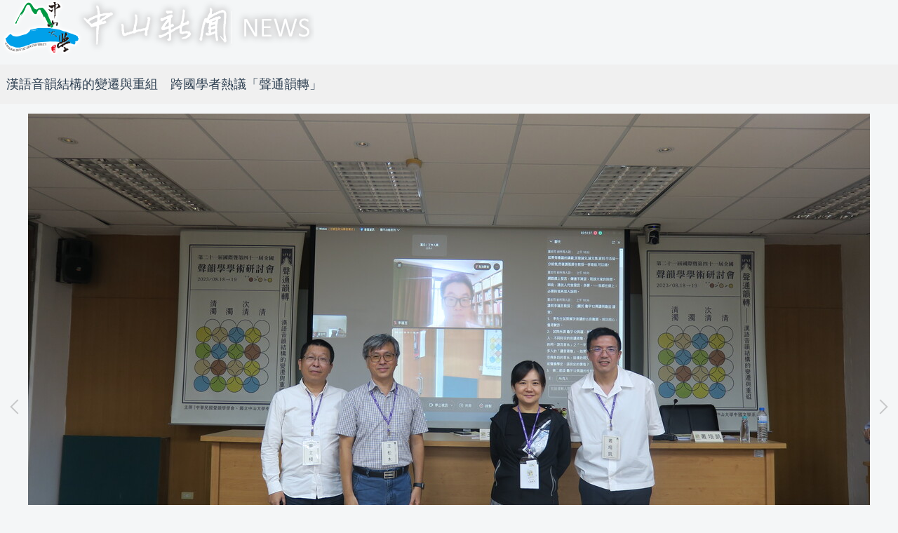

--- FILE ---
content_type: text/html; charset=UTF-8
request_url: https://news.nsysu.edu.tw/p/16-1120-315523.php?Lang=zh-tw
body_size: 4423
content:
<!DOCTYPE html>
<html lang="zh-Hant">
<head>


<meta http-equiv="Content-Type" content="text/html; charset=utf-8">
<meta http-equiv="X-UA-Compatible" content="IE=edge,chrome=1" />
<meta name="viewport" content="initial-scale=1.0, user-scalable=1, minimum-scale=1.0, maximum-scale=3.0">
<meta name="mobile-web-app-capable" content="yes">
<meta name="apple-mobile-web-app-status-bar-style" content="black">
<meta name="keywords" content="國立中山大學中山新聞網,中山新聞,中山新聞網" />
<meta name="description" content="【中文系提供】國立中山大學中文系與中華民國聲韻學學會聯手舉辦「第二十一屆國際暨第四十一屆全國聲韻學學術研討會」，本次會議主題為「聲通韻轉：漢語音韻結構的變遷與重組」，主要關注漢語音韻演變在規律性之外同時展現其兼具歷史時間與方言空間的雙重演..." />
<meta property="og:image"  content="https://news.nsysu.edu.tw/static/file/120/1120/pictures/982/m/mczh-tw810x810_small315523_910136253827.jpg" />

<!-- Global site tag (gtag.js) - Google Analytics -->
<script async src="https://www.googletagmanager.com/gtag/js?id=G-JS1PR2NCR3"></script>
<script>
  window.dataLayer = window.dataLayer || [];
  function gtag(){dataLayer.push(arguments);}
  gtag('js', new Date());

  gtag('config', 'G-JS1PR2NCR3');
</script>
<meta content="index,follow" name="robots">
<meta name="google-site-verification" content="CDD-NLwxOzZXmUlGjaLpoIvMwtZUAnaRF3kcEmqM-6s" />

<meta property="og:image"  content="/images/favicon.ico" />

<title>友善列印 - 漢語音韻結構的變遷與重組　跨國學者熱議「聲通韻轉」 </title>

<link rel="shortcut icon" href="/images/favicon.ico" type="image/x-icon" />
<link rel="icon" href="/images/favicon.ico" type="image/x-icon" />
<link rel="bookmark" href="/images/favicon.ico" type="image/x-icon" />


<link rel="stylesheet" href="/static/file/120/1120/mobilestyle/combine-zh-tw.css?t=0c4d22d66c" type="text/css" />
<script language="javascript"><!--
 var isHome = false 
 --></script>
<script language="javascript"><!--
 var isExpanMenu = false 
 --></script>
<script type="text/javascript" src="/var/file/js/m_20260105.js" ></script>
</head>
<body class='page_fprint'>
<div class="fprint_logo"><img src="/static/file/120/1120/msys_1120_6000658_92379.png"  width="448" height="82" alt="中山新聞網" border="0"></div>




<div class="module module-detail ">
	<div class="module-inner">
	<section class="mb">
		<div class="mpgtitle">
		<h2 class="hdline">漢語音韻結構的變遷與重組　跨國學者熱議「聲通韻轉」</h2>
		</div>
		<div class="mcont">
			

			


<div id="PtDetail_315523_ImageList" class=" mlarge mcarousel mfl owl-carousel">
	
		<figure class="figBS">
			<a  href='/static/file/120/1120/pictures/982/part_315523_6506046_53356.jpg' target='_blank' title="另開新視窗/jpg檔">
				<img class="img-responsive" src="/static/file/120/1120/pictures/982/m/mczh-tw1200x1200_large182630_650604653356.jpg" alt="A1場次講論學者合影(另開新視窗/jpg檔)圖片" />
			</a>
			<figcaption>A1場次講論學者合影</figcaption>
		</figure>
	
		<figure class="figBS">
			<a  href='/static/file/120/1120/pictures/982/part_315523_7262990_53357.jpg' target='_blank' title="另開新視窗/jpg檔">
				<img class="img-responsive" src="/static/file/120/1120/pictures/982/m/mczh-tw1200x1200_large182631_726299053357.jpg" alt="A2場次講論學者合影(另開新視窗/jpg檔)圖片" />
			</a>
			<figcaption>A2場次講論學者合影</figcaption>
		</figure>
	
		<figure class="figBS">
			<a  href='/static/file/120/1120/pictures/982/part_315523_4934523_53357.jpg' target='_blank' title="另開新視窗/jpg檔">
				<img class="img-responsive" src="/static/file/120/1120/pictures/982/m/mczh-tw1200x1200_large182632_493452353357.jpg" alt="A3場次講論學者合影(另開新視窗/jpg檔)圖片" />
			</a>
			<figcaption>A3場次講論學者合影</figcaption>
		</figure>
	
		<figure class="figBS">
			<a  href='/static/file/120/1120/pictures/982/part_315523_8563818_53357.jpg' target='_blank' title="另開新視窗/jpg檔">
				<img class="img-responsive" src="/static/file/120/1120/pictures/982/m/mczh-tw1200x1200_large182633_856381853357.jpg" alt="A4場次講論學者合影(另開新視窗/jpg檔)圖片" />
			</a>
			<figcaption>A4場次講論學者合影</figcaption>
		</figure>
	
		<figure class="figBS">
			<a  href='/static/file/120/1120/pictures/982/part_315523_3548679_53358.jpg' target='_blank' title="另開新視窗/jpg檔">
				<img class="img-responsive" src="/static/file/120/1120/pictures/982/m/mczh-tw1200x1200_large182634_354867953358.jpg" alt="A5場次講論學者合影(另開新視窗/jpg檔)圖片" />
			</a>
			<figcaption>A5場次講論學者合影</figcaption>
		</figure>
	
		<figure class="figBS">
			<a  href='/static/file/120/1120/pictures/982/part_315523_9075232_53358.jpg' target='_blank' title="另開新視窗/jpg檔">
				<img class="img-responsive" src="/static/file/120/1120/pictures/982/m/mczh-tw1200x1200_large182635_907523253358.jpg" alt="A6場次講論學者合影(另開新視窗/jpg檔)圖片" />
			</a>
			<figcaption>A6場次講論學者合影</figcaption>
		</figure>
	
		<figure class="figBS">
			<a  href='/static/file/120/1120/pictures/982/part_315523_5790774_53358.jpg' target='_blank' title="另開新視窗/jpg檔">
				<img class="img-responsive" src="/static/file/120/1120/pictures/982/m/mczh-tw1200x1200_large182636_579077453358.jpg" alt="A7場次講論學者合影(另開新視窗/jpg檔)圖片" />
			</a>
			<figcaption>A7場次講論學者合影</figcaption>
		</figure>
	
		<figure class="figBS">
			<a  href='/static/file/120/1120/pictures/982/part_315523_8882857_53358.jpg' target='_blank' title="另開新視窗/jpg檔">
				<img class="img-responsive" src="/static/file/120/1120/pictures/982/m/mczh-tw1200x1200_large182637_888285753358.jpg" alt="B1場次講論學者合影(另開新視窗/jpg檔)圖片" />
			</a>
			<figcaption>B1場次講論學者合影</figcaption>
		</figure>
	
		<figure class="figBS">
			<a  href='/static/file/120/1120/pictures/982/part_315523_6446536_53358.jpg' target='_blank' title="另開新視窗/jpg檔">
				<img class="img-responsive" src="/static/file/120/1120/pictures/982/m/mczh-tw1200x1200_large182638_644653653358.jpg" alt="B2場次講論學者合影(另開新視窗/jpg檔)圖片" />
			</a>
			<figcaption>B2場次講論學者合影</figcaption>
		</figure>
	
		<figure class="figBS">
			<a  href='/static/file/120/1120/pictures/982/part_315523_578488_53359.jpg' target='_blank' title="另開新視窗/jpg檔">
				<img class="img-responsive" src="/static/file/120/1120/pictures/982/m/mczh-tw1200x1200_large182639_57848853359.jpg" alt="B7場次講論學者合影(另開新視窗/jpg檔)圖片" />
			</a>
			<figcaption>B7場次講論學者合影</figcaption>
		</figure>
	
		<figure class="figBS">
			<a  href='/static/file/120/1120/pictures/982/part_315523_2419623_53359.jpg' target='_blank' title="另開新視窗/jpg檔">
				<img class="img-responsive" src="/static/file/120/1120/pictures/982/m/mczh-tw1200x1200_large182640_241962353359.jpg" alt="主題演講香港大學史皓元教授（Richard VanNess SIMMONS）(另開新視窗/jpg檔)圖片" />
			</a>
			<figcaption>主題演講香港大學史皓元教授（Richard VanNess SIMMONS）</figcaption>
		</figure>
	
		<figure class="figBS">
			<a  href='/static/file/120/1120/pictures/982/part_315523_7734045_53359.jpg' target='_blank' title="另開新視窗/jpg檔">
				<img class="img-responsive" src="/static/file/120/1120/pictures/982/m/mczh-tw1200x1200_large182641_773404553359.jpg" alt="本屆優秀青年學人獎(另開新視窗/jpg檔)圖片" />
			</a>
			<figcaption>本屆優秀青年學人獎</figcaption>
		</figure>
	
		<figure class="figBS">
			<a  href='/static/file/120/1120/pictures/982/part_315523_1795175_53359.jpg' target='_blank' title="另開新視窗/jpg檔">
				<img class="img-responsive" src="/static/file/120/1120/pictures/982/m/mczh-tw1200x1200_large182642_179517553359.jpg" alt="特邀國際講者(另開新視窗/jpg檔)圖片" />
			</a>
			<figcaption>特邀國際講者</figcaption>
		</figure>
	
		<figure class="figBS">
			<a  href='/static/file/120/1120/pictures/982/part_315523_6124239_53359.jpg' target='_blank' title="另開新視窗/jpg檔">
				<img class="img-responsive" src="/static/file/120/1120/pictures/982/m/mczh-tw1200x1200_large182643_612423953359.jpg" alt="開幕式大合照(另開新視窗/jpg檔)圖片" />
			</a>
			<figcaption>開幕式大合照</figcaption>
		</figure>
	
		<figure class="figBS">
			<a  href='/static/file/120/1120/pictures/982/part_315523_4950996_53360.jpg' target='_blank' title="另開新視窗/jpg檔">
				<img class="img-responsive" src="/static/file/120/1120/pictures/982/m/mczh-tw1200x1200_large182644_495099653360.jpg" alt="閉幕式(另開新視窗/jpg檔)圖片" />
			</a>
			<figcaption>閉幕式</figcaption>
		</figure>
	
</div>
<script>
$(document).ready(function() {
PtDetail_315523_initOwl();
PtDetail_315523_resizeImage();
$(window).resize(function() {
	PtDetail_315523_resizeImage();
});
});
function PtDetail_315523_resizeImage(){
	$('#PtDetail_315523_ImageList').show();
}
function PtDetail_315523_initOwl(){
//	$('#PtDetail_315523_ImageList').owlCarousel({
   var PtDetail_315523_owl = $('#PtDetail_315523_ImageList').owlCarousel({ 
		items:1,
		loop:true,
		margin:10,
		nav: true,
		dots: true,
		smartSpeed: 450,
//		autoHeight:true,
		autoplay:false,
		responsive: {
			items: 5
		}
	});
	tabCarousel(PtDetail_315523_owl,'#PtDetail_315523_ImageList','往左移動','往右移動',"A1場次講論學者合影~@~@~@A2場次講論學者合影~@~@~@A3場次講論學者合影~@~@~@A4場次講論學者合影~@~@~@A5場次講論學者合影~@~@~@A6場次講論學者合影~@~@~@A7場次講論學者合影~@~@~@B1場次講論學者合影~@~@~@B2場次講論學者合影~@~@~@B7場次講論學者合影~@~@~@主題演講香港大學史皓元教授（Richard VanNess SIMMONS）~@~@~@本屆優秀青年學人獎~@~@~@特邀國際講者~@~@~@開幕式大合照~@~@~@閉幕式~@~@~@",'',0);
}
</script>

<div class="mpgdetail">
	
		
 		
		
		
		
		
	
	
	
	<div class="mattr">
		
		<div class="mattr-item">
			<span class="mattr-name">發佈日期: </span>
			<span class="mattr-val">2023-08-28</span>
		</div>
		
	</div>
	
	
		【中文系提供】國立中山大學中文系與中華民國聲韻學學會聯手舉辦「第二十一屆國際暨第四十一屆全國聲韻學學術研討會」，本次會議主題為「聲通韻轉：漢語音韻結構的變遷與重組」，主要關注漢語音韻演變在規律性之外同時展現其兼具歷史時間與方言空間的雙重演變特性；而在時空交織的雙重變動中，音韻演變與文獻、文字、詞彙、構詞、句法、語言接觸之間亦具有密切的互動關係，需要從多元角度深入研討，漢語音韻結構如何在時空變動中發生變遷與重組。<br />
<br />
本次研討會以實體發表為主，與會者破百人，來自美國、日本、韓國、中國、香港、新加坡、馬來西亞、台灣等地，跨國語言學者共聚西子灣，一同探討古今漢語的歷史音韻演變，既有漢語音韻史的議題，也有原始語言的擬音討論，且有關於譯音、語言接觸與語言類型的探究論文，藉由時空縱橫雙向的析論，益加展現漢語音韻研究的豐厚與精深。<br />
<br />
中山大學中文系指出，除了南島語之外，台灣其他國家語言均屬漢語語言，推動本國語文教育也應當運用歷史文獻以及方言比較方法來推溯這些漢語言的歷史音韻演變脈絡，從宏觀的歷史變化角度，更深入認識台灣在地漢語言的源流發展，並藉由古今比較，來映現這些語言透過音韻結構變遷而逐步展現的在地特色。<br />
 <br />
當日由中華民國聲韻學學會理事長吳瑞文、中山大學文學院院長賴錫三及中文系系主任羅景文共同主持開幕。大會特別邀請美國羅格斯－新澤西州立大學亞洲語言文化系終身教授、目前任教於香港大學的史皓元教授（Richard VanNess Simmons）擔任主題講者，史皓元教授以漢語中常見的兒尾詞法，來探尋韻書文獻記載之外的歷史音韻腳印。會議另邀請分別來自日本、香港、新加坡的四位國際講者—秋谷裕幸、郭必之、野原將揮、沈瑞清，其論題共同聚焦於古閩語歷史音韻與上古漢語音韻等重要問題，帶來精彩且深入的交流討論。<br />
<br />
本次研討會共有30篇論文發表，依論文主題分成10個場次，其中有一場「上古音與出土文獻」的專題小組討論，由四位年輕學者運用嚴謹的文獻考究方法提出對上古漢語音韻的研究報告，推展出土文獻與漢語音韻史之間的對話與交流。大會為鼓勵年輕研究者，特別設有「優秀青年學人獎」，共有9位發表人符合候選資格，經過評審委員小組現場聆聽其宣讀論文與回應提問，最後評選出本年度獲獎人為國立政治大學中文系博士生游喬茵。<br />
<br />
 （公共事務組編修） 
	
</div>





		</div>
	</section>
	</div>
</div>






<script defer="defer">
$(document).ready(function(){
	$('.artctrl .addfav').click(function(){
		ptdetail_addfav();	
	});
  $('.share_btn').click(function(){
    $(this).siblings('.shareto').toggle();
  })
	function ptdetail_addfav(){
		if(popChkLogin()){
			if($(".artctrl .addfav").hasClass("active")){
				var url = "/app/index.php?Action=mobileaddtofav&Part=315523&Op=delfav";
			}else{
				var url = "/app/index.php?Action=mobileaddtofav&Part=315523&Op=addfav";
			}
			var a = [];
			$.post(url,a,function(data){
				d = eval("("+data+")");
				if(d.stat)
					$(".artctrl .addfav").addClass("active");
				else
					$(".artctrl .addfav").removeClass("active");
				mCallBack(data);
			});
		}
		else	showPopDiv($('#_pop_login.mpopdiv'),$('#_pop_login.mpopdiv .mbox'));
	}
	function ptdetail_chkfav(){
		var url = "/app/index.php?Action=mobileaddtofav&Part=315523&Op=chkfav";
		var a = [];
		$.post(url,a,function(data){
			d = eval("("+data+")");
			if(d.stat)
				$(".artctrl .addfav").addClass("active");
		});
	}
	ptdetail_chkfav();
	
		$.hajaxOpenUrl("/app/index.php?Action=mobilestsns",'.shareto');
	
	

	
});
</script>


</body>
<script>
$(document).ready(function(){
			window.print();
	});
</script>
</html>
